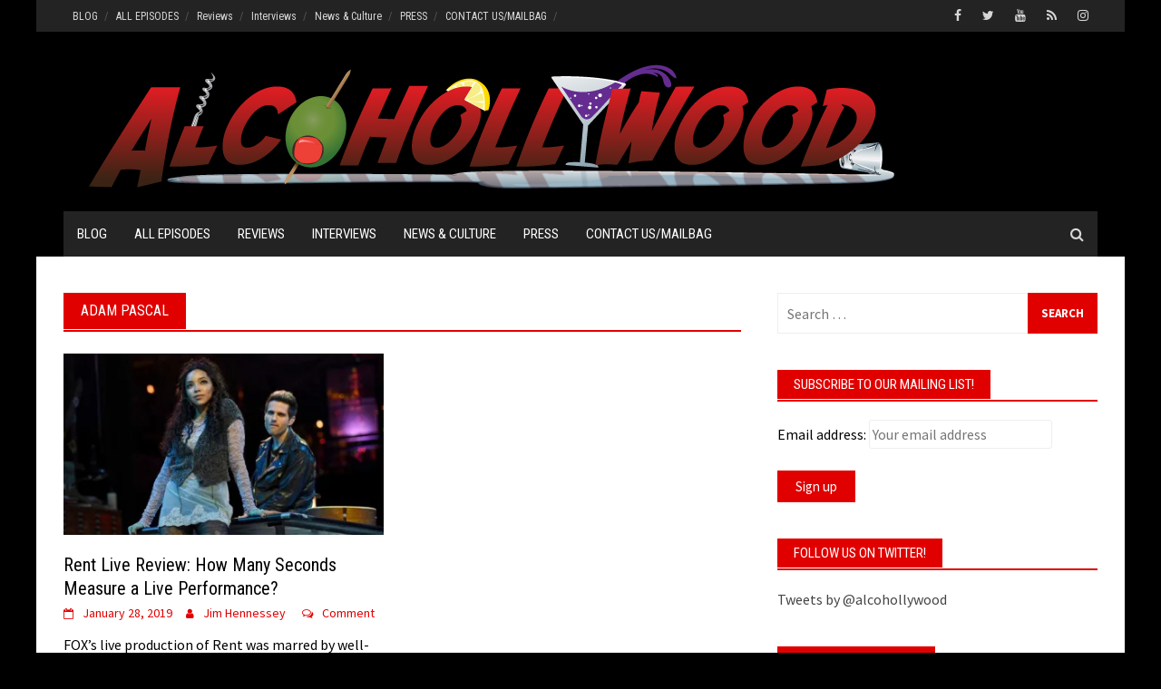

--- FILE ---
content_type: text/html; charset=utf-8
request_url: https://www.google.com/recaptcha/api2/aframe
body_size: -86
content:
<!DOCTYPE HTML><html><head><meta http-equiv="content-type" content="text/html; charset=UTF-8"></head><body><script nonce="L11Mx-jQNjfJaMOXWeyV-A">/** Anti-fraud and anti-abuse applications only. See google.com/recaptcha */ try{var clients={'sodar':'https://pagead2.googlesyndication.com/pagead/sodar?'};window.addEventListener("message",function(a){try{if(a.source===window.parent){var b=JSON.parse(a.data);var c=clients[b['id']];if(c){var d=document.createElement('img');d.src=c+b['params']+'&rc='+(localStorage.getItem("rc::a")?sessionStorage.getItem("rc::b"):"");window.document.body.appendChild(d);sessionStorage.setItem("rc::e",parseInt(sessionStorage.getItem("rc::e")||0)+1);localStorage.setItem("rc::h",'1770037546800');}}}catch(b){}});window.parent.postMessage("_grecaptcha_ready", "*");}catch(b){}</script></body></html>